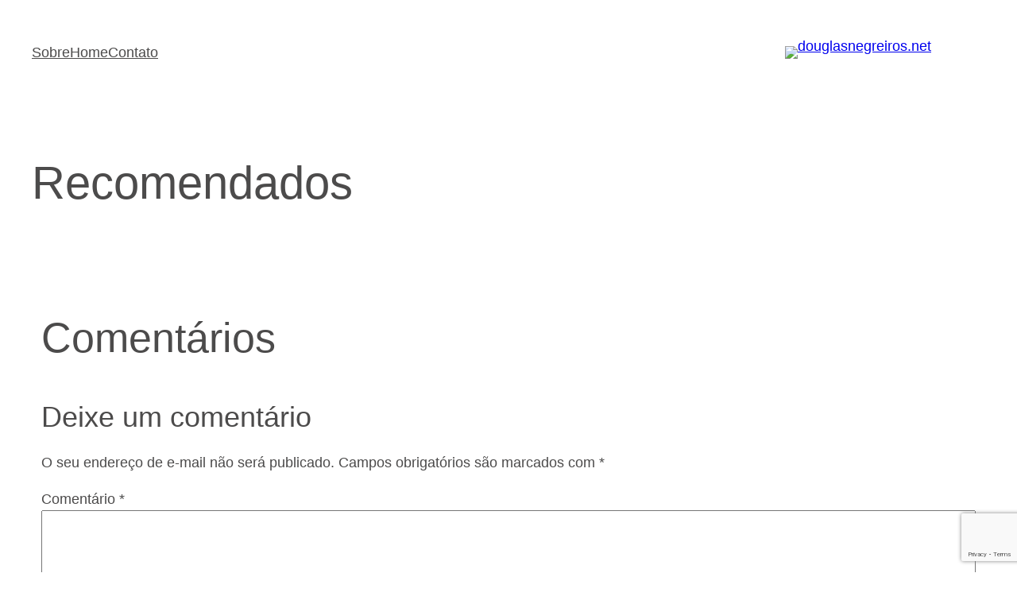

--- FILE ---
content_type: text/html; charset=utf-8
request_url: https://www.google.com/recaptcha/api2/anchor?ar=1&k=6LfYLVsaAAAAAJts6QGR-u26iLK8FpJwFHnHQcL7&co=aHR0cHM6Ly9kb3VnbGFzbmVncmVpcm9zLm5ldDo0NDM.&hl=en&v=N67nZn4AqZkNcbeMu4prBgzg&size=invisible&anchor-ms=20000&execute-ms=30000&cb=c1c3hj2hzcgd
body_size: 48649
content:
<!DOCTYPE HTML><html dir="ltr" lang="en"><head><meta http-equiv="Content-Type" content="text/html; charset=UTF-8">
<meta http-equiv="X-UA-Compatible" content="IE=edge">
<title>reCAPTCHA</title>
<style type="text/css">
/* cyrillic-ext */
@font-face {
  font-family: 'Roboto';
  font-style: normal;
  font-weight: 400;
  font-stretch: 100%;
  src: url(//fonts.gstatic.com/s/roboto/v48/KFO7CnqEu92Fr1ME7kSn66aGLdTylUAMa3GUBHMdazTgWw.woff2) format('woff2');
  unicode-range: U+0460-052F, U+1C80-1C8A, U+20B4, U+2DE0-2DFF, U+A640-A69F, U+FE2E-FE2F;
}
/* cyrillic */
@font-face {
  font-family: 'Roboto';
  font-style: normal;
  font-weight: 400;
  font-stretch: 100%;
  src: url(//fonts.gstatic.com/s/roboto/v48/KFO7CnqEu92Fr1ME7kSn66aGLdTylUAMa3iUBHMdazTgWw.woff2) format('woff2');
  unicode-range: U+0301, U+0400-045F, U+0490-0491, U+04B0-04B1, U+2116;
}
/* greek-ext */
@font-face {
  font-family: 'Roboto';
  font-style: normal;
  font-weight: 400;
  font-stretch: 100%;
  src: url(//fonts.gstatic.com/s/roboto/v48/KFO7CnqEu92Fr1ME7kSn66aGLdTylUAMa3CUBHMdazTgWw.woff2) format('woff2');
  unicode-range: U+1F00-1FFF;
}
/* greek */
@font-face {
  font-family: 'Roboto';
  font-style: normal;
  font-weight: 400;
  font-stretch: 100%;
  src: url(//fonts.gstatic.com/s/roboto/v48/KFO7CnqEu92Fr1ME7kSn66aGLdTylUAMa3-UBHMdazTgWw.woff2) format('woff2');
  unicode-range: U+0370-0377, U+037A-037F, U+0384-038A, U+038C, U+038E-03A1, U+03A3-03FF;
}
/* math */
@font-face {
  font-family: 'Roboto';
  font-style: normal;
  font-weight: 400;
  font-stretch: 100%;
  src: url(//fonts.gstatic.com/s/roboto/v48/KFO7CnqEu92Fr1ME7kSn66aGLdTylUAMawCUBHMdazTgWw.woff2) format('woff2');
  unicode-range: U+0302-0303, U+0305, U+0307-0308, U+0310, U+0312, U+0315, U+031A, U+0326-0327, U+032C, U+032F-0330, U+0332-0333, U+0338, U+033A, U+0346, U+034D, U+0391-03A1, U+03A3-03A9, U+03B1-03C9, U+03D1, U+03D5-03D6, U+03F0-03F1, U+03F4-03F5, U+2016-2017, U+2034-2038, U+203C, U+2040, U+2043, U+2047, U+2050, U+2057, U+205F, U+2070-2071, U+2074-208E, U+2090-209C, U+20D0-20DC, U+20E1, U+20E5-20EF, U+2100-2112, U+2114-2115, U+2117-2121, U+2123-214F, U+2190, U+2192, U+2194-21AE, U+21B0-21E5, U+21F1-21F2, U+21F4-2211, U+2213-2214, U+2216-22FF, U+2308-230B, U+2310, U+2319, U+231C-2321, U+2336-237A, U+237C, U+2395, U+239B-23B7, U+23D0, U+23DC-23E1, U+2474-2475, U+25AF, U+25B3, U+25B7, U+25BD, U+25C1, U+25CA, U+25CC, U+25FB, U+266D-266F, U+27C0-27FF, U+2900-2AFF, U+2B0E-2B11, U+2B30-2B4C, U+2BFE, U+3030, U+FF5B, U+FF5D, U+1D400-1D7FF, U+1EE00-1EEFF;
}
/* symbols */
@font-face {
  font-family: 'Roboto';
  font-style: normal;
  font-weight: 400;
  font-stretch: 100%;
  src: url(//fonts.gstatic.com/s/roboto/v48/KFO7CnqEu92Fr1ME7kSn66aGLdTylUAMaxKUBHMdazTgWw.woff2) format('woff2');
  unicode-range: U+0001-000C, U+000E-001F, U+007F-009F, U+20DD-20E0, U+20E2-20E4, U+2150-218F, U+2190, U+2192, U+2194-2199, U+21AF, U+21E6-21F0, U+21F3, U+2218-2219, U+2299, U+22C4-22C6, U+2300-243F, U+2440-244A, U+2460-24FF, U+25A0-27BF, U+2800-28FF, U+2921-2922, U+2981, U+29BF, U+29EB, U+2B00-2BFF, U+4DC0-4DFF, U+FFF9-FFFB, U+10140-1018E, U+10190-1019C, U+101A0, U+101D0-101FD, U+102E0-102FB, U+10E60-10E7E, U+1D2C0-1D2D3, U+1D2E0-1D37F, U+1F000-1F0FF, U+1F100-1F1AD, U+1F1E6-1F1FF, U+1F30D-1F30F, U+1F315, U+1F31C, U+1F31E, U+1F320-1F32C, U+1F336, U+1F378, U+1F37D, U+1F382, U+1F393-1F39F, U+1F3A7-1F3A8, U+1F3AC-1F3AF, U+1F3C2, U+1F3C4-1F3C6, U+1F3CA-1F3CE, U+1F3D4-1F3E0, U+1F3ED, U+1F3F1-1F3F3, U+1F3F5-1F3F7, U+1F408, U+1F415, U+1F41F, U+1F426, U+1F43F, U+1F441-1F442, U+1F444, U+1F446-1F449, U+1F44C-1F44E, U+1F453, U+1F46A, U+1F47D, U+1F4A3, U+1F4B0, U+1F4B3, U+1F4B9, U+1F4BB, U+1F4BF, U+1F4C8-1F4CB, U+1F4D6, U+1F4DA, U+1F4DF, U+1F4E3-1F4E6, U+1F4EA-1F4ED, U+1F4F7, U+1F4F9-1F4FB, U+1F4FD-1F4FE, U+1F503, U+1F507-1F50B, U+1F50D, U+1F512-1F513, U+1F53E-1F54A, U+1F54F-1F5FA, U+1F610, U+1F650-1F67F, U+1F687, U+1F68D, U+1F691, U+1F694, U+1F698, U+1F6AD, U+1F6B2, U+1F6B9-1F6BA, U+1F6BC, U+1F6C6-1F6CF, U+1F6D3-1F6D7, U+1F6E0-1F6EA, U+1F6F0-1F6F3, U+1F6F7-1F6FC, U+1F700-1F7FF, U+1F800-1F80B, U+1F810-1F847, U+1F850-1F859, U+1F860-1F887, U+1F890-1F8AD, U+1F8B0-1F8BB, U+1F8C0-1F8C1, U+1F900-1F90B, U+1F93B, U+1F946, U+1F984, U+1F996, U+1F9E9, U+1FA00-1FA6F, U+1FA70-1FA7C, U+1FA80-1FA89, U+1FA8F-1FAC6, U+1FACE-1FADC, U+1FADF-1FAE9, U+1FAF0-1FAF8, U+1FB00-1FBFF;
}
/* vietnamese */
@font-face {
  font-family: 'Roboto';
  font-style: normal;
  font-weight: 400;
  font-stretch: 100%;
  src: url(//fonts.gstatic.com/s/roboto/v48/KFO7CnqEu92Fr1ME7kSn66aGLdTylUAMa3OUBHMdazTgWw.woff2) format('woff2');
  unicode-range: U+0102-0103, U+0110-0111, U+0128-0129, U+0168-0169, U+01A0-01A1, U+01AF-01B0, U+0300-0301, U+0303-0304, U+0308-0309, U+0323, U+0329, U+1EA0-1EF9, U+20AB;
}
/* latin-ext */
@font-face {
  font-family: 'Roboto';
  font-style: normal;
  font-weight: 400;
  font-stretch: 100%;
  src: url(//fonts.gstatic.com/s/roboto/v48/KFO7CnqEu92Fr1ME7kSn66aGLdTylUAMa3KUBHMdazTgWw.woff2) format('woff2');
  unicode-range: U+0100-02BA, U+02BD-02C5, U+02C7-02CC, U+02CE-02D7, U+02DD-02FF, U+0304, U+0308, U+0329, U+1D00-1DBF, U+1E00-1E9F, U+1EF2-1EFF, U+2020, U+20A0-20AB, U+20AD-20C0, U+2113, U+2C60-2C7F, U+A720-A7FF;
}
/* latin */
@font-face {
  font-family: 'Roboto';
  font-style: normal;
  font-weight: 400;
  font-stretch: 100%;
  src: url(//fonts.gstatic.com/s/roboto/v48/KFO7CnqEu92Fr1ME7kSn66aGLdTylUAMa3yUBHMdazQ.woff2) format('woff2');
  unicode-range: U+0000-00FF, U+0131, U+0152-0153, U+02BB-02BC, U+02C6, U+02DA, U+02DC, U+0304, U+0308, U+0329, U+2000-206F, U+20AC, U+2122, U+2191, U+2193, U+2212, U+2215, U+FEFF, U+FFFD;
}
/* cyrillic-ext */
@font-face {
  font-family: 'Roboto';
  font-style: normal;
  font-weight: 500;
  font-stretch: 100%;
  src: url(//fonts.gstatic.com/s/roboto/v48/KFO7CnqEu92Fr1ME7kSn66aGLdTylUAMa3GUBHMdazTgWw.woff2) format('woff2');
  unicode-range: U+0460-052F, U+1C80-1C8A, U+20B4, U+2DE0-2DFF, U+A640-A69F, U+FE2E-FE2F;
}
/* cyrillic */
@font-face {
  font-family: 'Roboto';
  font-style: normal;
  font-weight: 500;
  font-stretch: 100%;
  src: url(//fonts.gstatic.com/s/roboto/v48/KFO7CnqEu92Fr1ME7kSn66aGLdTylUAMa3iUBHMdazTgWw.woff2) format('woff2');
  unicode-range: U+0301, U+0400-045F, U+0490-0491, U+04B0-04B1, U+2116;
}
/* greek-ext */
@font-face {
  font-family: 'Roboto';
  font-style: normal;
  font-weight: 500;
  font-stretch: 100%;
  src: url(//fonts.gstatic.com/s/roboto/v48/KFO7CnqEu92Fr1ME7kSn66aGLdTylUAMa3CUBHMdazTgWw.woff2) format('woff2');
  unicode-range: U+1F00-1FFF;
}
/* greek */
@font-face {
  font-family: 'Roboto';
  font-style: normal;
  font-weight: 500;
  font-stretch: 100%;
  src: url(//fonts.gstatic.com/s/roboto/v48/KFO7CnqEu92Fr1ME7kSn66aGLdTylUAMa3-UBHMdazTgWw.woff2) format('woff2');
  unicode-range: U+0370-0377, U+037A-037F, U+0384-038A, U+038C, U+038E-03A1, U+03A3-03FF;
}
/* math */
@font-face {
  font-family: 'Roboto';
  font-style: normal;
  font-weight: 500;
  font-stretch: 100%;
  src: url(//fonts.gstatic.com/s/roboto/v48/KFO7CnqEu92Fr1ME7kSn66aGLdTylUAMawCUBHMdazTgWw.woff2) format('woff2');
  unicode-range: U+0302-0303, U+0305, U+0307-0308, U+0310, U+0312, U+0315, U+031A, U+0326-0327, U+032C, U+032F-0330, U+0332-0333, U+0338, U+033A, U+0346, U+034D, U+0391-03A1, U+03A3-03A9, U+03B1-03C9, U+03D1, U+03D5-03D6, U+03F0-03F1, U+03F4-03F5, U+2016-2017, U+2034-2038, U+203C, U+2040, U+2043, U+2047, U+2050, U+2057, U+205F, U+2070-2071, U+2074-208E, U+2090-209C, U+20D0-20DC, U+20E1, U+20E5-20EF, U+2100-2112, U+2114-2115, U+2117-2121, U+2123-214F, U+2190, U+2192, U+2194-21AE, U+21B0-21E5, U+21F1-21F2, U+21F4-2211, U+2213-2214, U+2216-22FF, U+2308-230B, U+2310, U+2319, U+231C-2321, U+2336-237A, U+237C, U+2395, U+239B-23B7, U+23D0, U+23DC-23E1, U+2474-2475, U+25AF, U+25B3, U+25B7, U+25BD, U+25C1, U+25CA, U+25CC, U+25FB, U+266D-266F, U+27C0-27FF, U+2900-2AFF, U+2B0E-2B11, U+2B30-2B4C, U+2BFE, U+3030, U+FF5B, U+FF5D, U+1D400-1D7FF, U+1EE00-1EEFF;
}
/* symbols */
@font-face {
  font-family: 'Roboto';
  font-style: normal;
  font-weight: 500;
  font-stretch: 100%;
  src: url(//fonts.gstatic.com/s/roboto/v48/KFO7CnqEu92Fr1ME7kSn66aGLdTylUAMaxKUBHMdazTgWw.woff2) format('woff2');
  unicode-range: U+0001-000C, U+000E-001F, U+007F-009F, U+20DD-20E0, U+20E2-20E4, U+2150-218F, U+2190, U+2192, U+2194-2199, U+21AF, U+21E6-21F0, U+21F3, U+2218-2219, U+2299, U+22C4-22C6, U+2300-243F, U+2440-244A, U+2460-24FF, U+25A0-27BF, U+2800-28FF, U+2921-2922, U+2981, U+29BF, U+29EB, U+2B00-2BFF, U+4DC0-4DFF, U+FFF9-FFFB, U+10140-1018E, U+10190-1019C, U+101A0, U+101D0-101FD, U+102E0-102FB, U+10E60-10E7E, U+1D2C0-1D2D3, U+1D2E0-1D37F, U+1F000-1F0FF, U+1F100-1F1AD, U+1F1E6-1F1FF, U+1F30D-1F30F, U+1F315, U+1F31C, U+1F31E, U+1F320-1F32C, U+1F336, U+1F378, U+1F37D, U+1F382, U+1F393-1F39F, U+1F3A7-1F3A8, U+1F3AC-1F3AF, U+1F3C2, U+1F3C4-1F3C6, U+1F3CA-1F3CE, U+1F3D4-1F3E0, U+1F3ED, U+1F3F1-1F3F3, U+1F3F5-1F3F7, U+1F408, U+1F415, U+1F41F, U+1F426, U+1F43F, U+1F441-1F442, U+1F444, U+1F446-1F449, U+1F44C-1F44E, U+1F453, U+1F46A, U+1F47D, U+1F4A3, U+1F4B0, U+1F4B3, U+1F4B9, U+1F4BB, U+1F4BF, U+1F4C8-1F4CB, U+1F4D6, U+1F4DA, U+1F4DF, U+1F4E3-1F4E6, U+1F4EA-1F4ED, U+1F4F7, U+1F4F9-1F4FB, U+1F4FD-1F4FE, U+1F503, U+1F507-1F50B, U+1F50D, U+1F512-1F513, U+1F53E-1F54A, U+1F54F-1F5FA, U+1F610, U+1F650-1F67F, U+1F687, U+1F68D, U+1F691, U+1F694, U+1F698, U+1F6AD, U+1F6B2, U+1F6B9-1F6BA, U+1F6BC, U+1F6C6-1F6CF, U+1F6D3-1F6D7, U+1F6E0-1F6EA, U+1F6F0-1F6F3, U+1F6F7-1F6FC, U+1F700-1F7FF, U+1F800-1F80B, U+1F810-1F847, U+1F850-1F859, U+1F860-1F887, U+1F890-1F8AD, U+1F8B0-1F8BB, U+1F8C0-1F8C1, U+1F900-1F90B, U+1F93B, U+1F946, U+1F984, U+1F996, U+1F9E9, U+1FA00-1FA6F, U+1FA70-1FA7C, U+1FA80-1FA89, U+1FA8F-1FAC6, U+1FACE-1FADC, U+1FADF-1FAE9, U+1FAF0-1FAF8, U+1FB00-1FBFF;
}
/* vietnamese */
@font-face {
  font-family: 'Roboto';
  font-style: normal;
  font-weight: 500;
  font-stretch: 100%;
  src: url(//fonts.gstatic.com/s/roboto/v48/KFO7CnqEu92Fr1ME7kSn66aGLdTylUAMa3OUBHMdazTgWw.woff2) format('woff2');
  unicode-range: U+0102-0103, U+0110-0111, U+0128-0129, U+0168-0169, U+01A0-01A1, U+01AF-01B0, U+0300-0301, U+0303-0304, U+0308-0309, U+0323, U+0329, U+1EA0-1EF9, U+20AB;
}
/* latin-ext */
@font-face {
  font-family: 'Roboto';
  font-style: normal;
  font-weight: 500;
  font-stretch: 100%;
  src: url(//fonts.gstatic.com/s/roboto/v48/KFO7CnqEu92Fr1ME7kSn66aGLdTylUAMa3KUBHMdazTgWw.woff2) format('woff2');
  unicode-range: U+0100-02BA, U+02BD-02C5, U+02C7-02CC, U+02CE-02D7, U+02DD-02FF, U+0304, U+0308, U+0329, U+1D00-1DBF, U+1E00-1E9F, U+1EF2-1EFF, U+2020, U+20A0-20AB, U+20AD-20C0, U+2113, U+2C60-2C7F, U+A720-A7FF;
}
/* latin */
@font-face {
  font-family: 'Roboto';
  font-style: normal;
  font-weight: 500;
  font-stretch: 100%;
  src: url(//fonts.gstatic.com/s/roboto/v48/KFO7CnqEu92Fr1ME7kSn66aGLdTylUAMa3yUBHMdazQ.woff2) format('woff2');
  unicode-range: U+0000-00FF, U+0131, U+0152-0153, U+02BB-02BC, U+02C6, U+02DA, U+02DC, U+0304, U+0308, U+0329, U+2000-206F, U+20AC, U+2122, U+2191, U+2193, U+2212, U+2215, U+FEFF, U+FFFD;
}
/* cyrillic-ext */
@font-face {
  font-family: 'Roboto';
  font-style: normal;
  font-weight: 900;
  font-stretch: 100%;
  src: url(//fonts.gstatic.com/s/roboto/v48/KFO7CnqEu92Fr1ME7kSn66aGLdTylUAMa3GUBHMdazTgWw.woff2) format('woff2');
  unicode-range: U+0460-052F, U+1C80-1C8A, U+20B4, U+2DE0-2DFF, U+A640-A69F, U+FE2E-FE2F;
}
/* cyrillic */
@font-face {
  font-family: 'Roboto';
  font-style: normal;
  font-weight: 900;
  font-stretch: 100%;
  src: url(//fonts.gstatic.com/s/roboto/v48/KFO7CnqEu92Fr1ME7kSn66aGLdTylUAMa3iUBHMdazTgWw.woff2) format('woff2');
  unicode-range: U+0301, U+0400-045F, U+0490-0491, U+04B0-04B1, U+2116;
}
/* greek-ext */
@font-face {
  font-family: 'Roboto';
  font-style: normal;
  font-weight: 900;
  font-stretch: 100%;
  src: url(//fonts.gstatic.com/s/roboto/v48/KFO7CnqEu92Fr1ME7kSn66aGLdTylUAMa3CUBHMdazTgWw.woff2) format('woff2');
  unicode-range: U+1F00-1FFF;
}
/* greek */
@font-face {
  font-family: 'Roboto';
  font-style: normal;
  font-weight: 900;
  font-stretch: 100%;
  src: url(//fonts.gstatic.com/s/roboto/v48/KFO7CnqEu92Fr1ME7kSn66aGLdTylUAMa3-UBHMdazTgWw.woff2) format('woff2');
  unicode-range: U+0370-0377, U+037A-037F, U+0384-038A, U+038C, U+038E-03A1, U+03A3-03FF;
}
/* math */
@font-face {
  font-family: 'Roboto';
  font-style: normal;
  font-weight: 900;
  font-stretch: 100%;
  src: url(//fonts.gstatic.com/s/roboto/v48/KFO7CnqEu92Fr1ME7kSn66aGLdTylUAMawCUBHMdazTgWw.woff2) format('woff2');
  unicode-range: U+0302-0303, U+0305, U+0307-0308, U+0310, U+0312, U+0315, U+031A, U+0326-0327, U+032C, U+032F-0330, U+0332-0333, U+0338, U+033A, U+0346, U+034D, U+0391-03A1, U+03A3-03A9, U+03B1-03C9, U+03D1, U+03D5-03D6, U+03F0-03F1, U+03F4-03F5, U+2016-2017, U+2034-2038, U+203C, U+2040, U+2043, U+2047, U+2050, U+2057, U+205F, U+2070-2071, U+2074-208E, U+2090-209C, U+20D0-20DC, U+20E1, U+20E5-20EF, U+2100-2112, U+2114-2115, U+2117-2121, U+2123-214F, U+2190, U+2192, U+2194-21AE, U+21B0-21E5, U+21F1-21F2, U+21F4-2211, U+2213-2214, U+2216-22FF, U+2308-230B, U+2310, U+2319, U+231C-2321, U+2336-237A, U+237C, U+2395, U+239B-23B7, U+23D0, U+23DC-23E1, U+2474-2475, U+25AF, U+25B3, U+25B7, U+25BD, U+25C1, U+25CA, U+25CC, U+25FB, U+266D-266F, U+27C0-27FF, U+2900-2AFF, U+2B0E-2B11, U+2B30-2B4C, U+2BFE, U+3030, U+FF5B, U+FF5D, U+1D400-1D7FF, U+1EE00-1EEFF;
}
/* symbols */
@font-face {
  font-family: 'Roboto';
  font-style: normal;
  font-weight: 900;
  font-stretch: 100%;
  src: url(//fonts.gstatic.com/s/roboto/v48/KFO7CnqEu92Fr1ME7kSn66aGLdTylUAMaxKUBHMdazTgWw.woff2) format('woff2');
  unicode-range: U+0001-000C, U+000E-001F, U+007F-009F, U+20DD-20E0, U+20E2-20E4, U+2150-218F, U+2190, U+2192, U+2194-2199, U+21AF, U+21E6-21F0, U+21F3, U+2218-2219, U+2299, U+22C4-22C6, U+2300-243F, U+2440-244A, U+2460-24FF, U+25A0-27BF, U+2800-28FF, U+2921-2922, U+2981, U+29BF, U+29EB, U+2B00-2BFF, U+4DC0-4DFF, U+FFF9-FFFB, U+10140-1018E, U+10190-1019C, U+101A0, U+101D0-101FD, U+102E0-102FB, U+10E60-10E7E, U+1D2C0-1D2D3, U+1D2E0-1D37F, U+1F000-1F0FF, U+1F100-1F1AD, U+1F1E6-1F1FF, U+1F30D-1F30F, U+1F315, U+1F31C, U+1F31E, U+1F320-1F32C, U+1F336, U+1F378, U+1F37D, U+1F382, U+1F393-1F39F, U+1F3A7-1F3A8, U+1F3AC-1F3AF, U+1F3C2, U+1F3C4-1F3C6, U+1F3CA-1F3CE, U+1F3D4-1F3E0, U+1F3ED, U+1F3F1-1F3F3, U+1F3F5-1F3F7, U+1F408, U+1F415, U+1F41F, U+1F426, U+1F43F, U+1F441-1F442, U+1F444, U+1F446-1F449, U+1F44C-1F44E, U+1F453, U+1F46A, U+1F47D, U+1F4A3, U+1F4B0, U+1F4B3, U+1F4B9, U+1F4BB, U+1F4BF, U+1F4C8-1F4CB, U+1F4D6, U+1F4DA, U+1F4DF, U+1F4E3-1F4E6, U+1F4EA-1F4ED, U+1F4F7, U+1F4F9-1F4FB, U+1F4FD-1F4FE, U+1F503, U+1F507-1F50B, U+1F50D, U+1F512-1F513, U+1F53E-1F54A, U+1F54F-1F5FA, U+1F610, U+1F650-1F67F, U+1F687, U+1F68D, U+1F691, U+1F694, U+1F698, U+1F6AD, U+1F6B2, U+1F6B9-1F6BA, U+1F6BC, U+1F6C6-1F6CF, U+1F6D3-1F6D7, U+1F6E0-1F6EA, U+1F6F0-1F6F3, U+1F6F7-1F6FC, U+1F700-1F7FF, U+1F800-1F80B, U+1F810-1F847, U+1F850-1F859, U+1F860-1F887, U+1F890-1F8AD, U+1F8B0-1F8BB, U+1F8C0-1F8C1, U+1F900-1F90B, U+1F93B, U+1F946, U+1F984, U+1F996, U+1F9E9, U+1FA00-1FA6F, U+1FA70-1FA7C, U+1FA80-1FA89, U+1FA8F-1FAC6, U+1FACE-1FADC, U+1FADF-1FAE9, U+1FAF0-1FAF8, U+1FB00-1FBFF;
}
/* vietnamese */
@font-face {
  font-family: 'Roboto';
  font-style: normal;
  font-weight: 900;
  font-stretch: 100%;
  src: url(//fonts.gstatic.com/s/roboto/v48/KFO7CnqEu92Fr1ME7kSn66aGLdTylUAMa3OUBHMdazTgWw.woff2) format('woff2');
  unicode-range: U+0102-0103, U+0110-0111, U+0128-0129, U+0168-0169, U+01A0-01A1, U+01AF-01B0, U+0300-0301, U+0303-0304, U+0308-0309, U+0323, U+0329, U+1EA0-1EF9, U+20AB;
}
/* latin-ext */
@font-face {
  font-family: 'Roboto';
  font-style: normal;
  font-weight: 900;
  font-stretch: 100%;
  src: url(//fonts.gstatic.com/s/roboto/v48/KFO7CnqEu92Fr1ME7kSn66aGLdTylUAMa3KUBHMdazTgWw.woff2) format('woff2');
  unicode-range: U+0100-02BA, U+02BD-02C5, U+02C7-02CC, U+02CE-02D7, U+02DD-02FF, U+0304, U+0308, U+0329, U+1D00-1DBF, U+1E00-1E9F, U+1EF2-1EFF, U+2020, U+20A0-20AB, U+20AD-20C0, U+2113, U+2C60-2C7F, U+A720-A7FF;
}
/* latin */
@font-face {
  font-family: 'Roboto';
  font-style: normal;
  font-weight: 900;
  font-stretch: 100%;
  src: url(//fonts.gstatic.com/s/roboto/v48/KFO7CnqEu92Fr1ME7kSn66aGLdTylUAMa3yUBHMdazQ.woff2) format('woff2');
  unicode-range: U+0000-00FF, U+0131, U+0152-0153, U+02BB-02BC, U+02C6, U+02DA, U+02DC, U+0304, U+0308, U+0329, U+2000-206F, U+20AC, U+2122, U+2191, U+2193, U+2212, U+2215, U+FEFF, U+FFFD;
}

</style>
<link rel="stylesheet" type="text/css" href="https://www.gstatic.com/recaptcha/releases/N67nZn4AqZkNcbeMu4prBgzg/styles__ltr.css">
<script nonce="JyG5e2vfy1k5-t1zJXqgrg" type="text/javascript">window['__recaptcha_api'] = 'https://www.google.com/recaptcha/api2/';</script>
<script type="text/javascript" src="https://www.gstatic.com/recaptcha/releases/N67nZn4AqZkNcbeMu4prBgzg/recaptcha__en.js" nonce="JyG5e2vfy1k5-t1zJXqgrg">
      
    </script></head>
<body><div id="rc-anchor-alert" class="rc-anchor-alert"></div>
<input type="hidden" id="recaptcha-token" value="[base64]">
<script type="text/javascript" nonce="JyG5e2vfy1k5-t1zJXqgrg">
      recaptcha.anchor.Main.init("[\x22ainput\x22,[\x22bgdata\x22,\x22\x22,\[base64]/[base64]/[base64]/[base64]/[base64]/UltsKytdPUU6KEU8MjA0OD9SW2wrK109RT4+NnwxOTI6KChFJjY0NTEyKT09NTUyOTYmJk0rMTxjLmxlbmd0aCYmKGMuY2hhckNvZGVBdChNKzEpJjY0NTEyKT09NTYzMjA/[base64]/[base64]/[base64]/[base64]/[base64]/[base64]/[base64]\x22,\[base64]\\u003d\x22,\[base64]/Dny/DumQ/wobDmFVYw5tSwqnCoHvDngxHFWjDncOaWG7Dg2cdw43DqDzCmcOTdMKHLQp0w4rDgkLCtF9AwrfCm8OVNsODKcO3wpbDr8O+QlFNPGjCt8OnOjXDq8KRK8KuS8KaRhnCuFBdwozDgC/Co1rDojQ6wrfDk8KUwrfDvF5YZcO2w6wvEigfwotfw7I0D8OQw4c3woM4FG9xwrRXesKQw7/DtsODw6YQOMOKw7vDgcO0wqotHRHCs8Krb8Kxcj/DsTEYwqfDvwXCowZ8woLClcKWM8KPGi3CusKHwpUSIMOxw7HDhRE0wrcUNcOzUsOlw4fDi8OGOMK6wpBABMOJKsOZHV9IwpbDrS7DvCTDvgrCv2PCuBhZYGQ5ZlN7wq/DmMOOwr1BfsKgbsKyw4LDgXzCgcKjwrMlFcK/YF9Hw709w4g8NcOsKhA+w7MiNMKZV8O3dj3CnGpxfMOxI27DtilKAcOcdMOlwqtcCsOwdsOGcMOJw4gjTAAhUCXCpHTCjivCv3VBE1PDlsK8wqnDs8OjPgvCtBzCucOAw7zDpSrDg8Obw61/ZQ/CoG10OGHCg8KUekNIw6LCpMKvaFFgfMKFUGHDosKyXGvDk8Knw6x1IWdHHsOqLcKNHBt5L1bDu37Cgiorw5XDkMKBwopWSw7CvFZCGsKYw4TCrzzCkHjCmsKJSsKGwqoRIcKTJ3xzw5h/DsOjKQNqwozDlXQ+cVxGw7/Dm3Y+wowcw6MAdFcMTsKvw55jw51ibcK9w4YRFMKpHMKzPS7DsMOSRTdSw6nCiMOzYA8jIyzDucOQw6R7BRABw4oewovDkMK/e8OEw58rw4XDs3PDl8KnwqzDp8OhVMO/[base64]/Du8O7woNmLMOtwrXCnEwmw51cdcOVAhLClGHDhFEBURjCusOSw5fDjDAgSjg7F8KywpcUwp1Dw7vDgkUffirCpCTDnMOLbT3DrMOAwpYOw7IjwqAKwol6TsKVUmR3Y8Oiwo/DqDoUw4zCqsORwolYRcKhd8Oiw6w3wo/CthDCkcK2w5XCqsOlwpI/[base64]/WcOQwpnDlg/Dh1jCrWEvbsOew4MEwqMGwopCLEHCusOOfVEUOMKyeFsuwo4jMH/CjcKywoI/RcOlwqYVwr3Dn8K4w6o/w5fCuD7DkcKxw6Iuw6LCkMKrwqR0wokXD8K7F8KhOAYOwoXDscOrw5HDrFPChEMjw4nDsEwkGMOxLHkdw78vwoRdODLDv1FxwrF5wpfCpcOJwp7Cr3RpYMKpw7/CusKxHMOhM8Ouw5sXwrzCgcO3acOXU8OeZMKHUi3CtRRpw47DssKqw4jDsDnCgcKjw7JuCnTCuHB2w7hsZl/DmHjDp8O2B2NyTsOUMMK1wonDjm1xw63CvAbDnF/DnsOCw59xd3vCqcOpSQBdw7ccwqYBwq7Cg8KvVVk8wrjCjsOvwqwifCHDmsOVw4vDhmNtw4TCksK7OyIycMObRsKyw6XDrjjClcOUw5vCrcKARcOYQsOmU8OGw4vCuUPDq2xFwrfClUdNOx5wwqZ6ZmM7wqHCsUnDscKAFsOQasKNVsONwq3CiMKFZ8O2wr/Cv8OcfMOMw6vDncKLKDnDjy7DuETDiBIlRy0dwpjDvi3CocOBw6PCssOuwrVYNcKMwoVfECwDwqh2w59zwr3DmlpPwrHClQo/DMO5wpbDs8OHYUnCgcOdL8OCIMKONg0WXULCtMKRV8KMw5kAw73CvCs2wogLwo7CtcK+Q0tYShogwoXDny7ClUHCnHjDrMOUOcK7w4TDkwDDu8K2fTjDljFbw44UZ8Kswp/DjsOvNcO0wpnCoMKBB3PCqHfCsDjCnk3DgiwCw7o6Z8OQSMKAw4oIQsKbwpjCj8Kbw5wQJHnDvsO0OEJrOMO/XcOPbnnCiVHCgMO/w6AnHGTCpidLwqQwF8OlXlFXwpDCi8O1BcKCwpbCswNgJ8KmeHczSMKddxbDu8KzTF/DlcKNwoZjZsK3w7/Dk8OPE0Ercj/Dqnc7ScKORgzCpsOvwr7ChsOUHMKCw5dNRcKxaMK3fEE3IhHDnAZlw6MEwqHDpcOwJ8OkQMOidEdyVTjCtQwSwoDCn0XDj2NdWUsdw4Bbc8KZw7dxdirCqMKDR8KQQ8OnMsKleVVtSjjDkXzDjMOXeMKJXcO6w4fCrDjCq8KleBwIPkDCqcKzXSMoAEY1FcKyw6vDvz/CszXDhz8uwqccwrnCkEfCh20fJcO7w6vDkmTDsMKHKCzCniN3wo7DjsKAwo1rwogmaMOJwqLDuMOKDk54QzXCkwMXwrMRwoMGKcKfw4nDpcO0w5wew7UAAyEHb0nCjcKoKyjCnMOQdcKZDj/CicKZw5jDusOpNcOJw4MlTAsmwo7DpsOAbGvCisOSw6HCp8OVwrM/N8KjRkoSJUMpMMOrXMKsQ8OydRPCrRHDhsOiw45GQAfDisOLw4jDmxleTMOzwrZTw6xpw7gcwrnCl3wJWRjCikrDq8O2H8O/woJFwo3DpsOtw47DqMOdESNXTm7Dl3QIwr/DjgsuBsORO8KnwrbChcOjwpnCg8KEwpwaesOzwp7DoMKQUMKRw7gGesKbw4bCrsOEUsK/AxfCnBPDkMOcw4NAZksSUsK4w6fCkcKlwph4w7xsw5kkwoB7wp8Nw7hXH8KYU1kxwrLCncOCwpDCgsKYbAUAwonCscO5w4BtbQnCp8OFw6IeXcK2dhtKAcKAJHk2w4V7NcOVAjRhdsKNwoZBLMK1R03Cun0Gw69TwpfDksOjw7zCnXLCr8K/PsKnw7nCt8OseQ3DkMKlwpnCmjXDqiYbw7bCmVwJw7tjcBPCrMKXwoDDmXjCj2XCh8KTwoJbw4Qww4MywpwowqPDtzIcDsOqcMONw6nCvQNbwrtlw5cLMMO/w7DCtjrCl8KROMOkesKQwrnDukvDsip+wo3DnsO+w6YBwrtOw4/CrcOPTCXDhEV/[base64]/Ds8O+OcOaDAjDogQSw6nCoW3CicOkw4HCnVNZARPCscKzw4h3WcKhwrJrwovDmBfDhTotw4Ymw7ohwrbDuRtnw7QsOcKIOStYUznDvMOrfCXCisO9wr8pwqV/[base64]/Dg8Kzw6fDmFJuccKpw5d1w43DngTDisKSwqAIwpcWcEHDjT0kXR/CgMO5RcOUCcKKwq/[base64]/DoQ/Ci0DCo8KYJ8OMRWhnA00TLcOUw5dJw7FlX8O6wozDtmg7XhAgw4bCvRshex3CvQN/wovDnR4YJ8OkaMK/wrnDq1Ntwqd2w4nCkMKMwrPCpgE7wqp5w41nwrzDlxt0w5Q2GwYswrcuPMOyw6fDp3suw6cgCMOgwo3Dl8Oxw5HCk15QdmAXLg/CssK9XjvCrQRFWMO9YcOuwo0qwprDvsO1A0lAGsKfLcOaf8K3w4I3wrLDvsO+B8K3KcObw65LXDZEw5AmwrVAKjstNFLCq8K8T3/Dj8O8wrHCigzDnsKLwovDslM5UhIPw6XDnsO0H00fw7EBECUsGjLDlgouwq/CpMO2EmQdQCkhw4rCohLCpAzCisKSw7XDmxsbwoRhwoFGM8OTwpfDl18jw6IzLGE5w4Q0H8K0ezvDmVkxw4s9wqbCtWJnMBhdwrIBEMO8NFZ/d8K7dcK9ZW1lw4XDmcKfwopQBEfCizXClXjDtxFuGBbCoxzCpcKSB8OswosTRGsRw6EcGgzCk2VXOz0CCCl3IyMxwr5Xw6RBw7gpI8KwKcOEVUXDt1N6bnfCucOqwrTDg8Oawo55eMKrAEPCq1vDp05Jwp1JX8O8YC5Qw7MKwr/CqsO7wpp2M0kww79rWTrDvcKdWhkVTXtOREBNSRBHwq9/w5bCrAgRwpAMw5pFwogDw7w0wp05wqBqw6zDownClzdrw67ClH1RUDsSTFIFwrdbLFc1XUbCuMO3w5zDn23CkEbDjhbCq0g4L1FVecOWwrfDizAGRsKDw6d9woLDmMOfw55swpVuNsOQT8KbJQnCk8OFw7t2ccOXw7w7wqfDnTDDpsKseDXDqVUxPhnCocO/QcKmw4kMw57CnsO2w6fCosKCK8Opwp5mw7DCmRHCgcONwonDisKwwrZuwq53YHALwpEbN8O0PMO/wqR3w7LClcOVwqYZCjbCjcO2w5bCpBzDn8KAGsOzw5/Cl8Otw4bDtMKtw6rDjBInOm8QKsOdSwjDiADCngYKcXgRU8Obw5fDusKoe8Ksw5QhDcKXPsKvwrojwqQkTsKrw40iwq7CrEAsdXE0wpHCtX7Dm8O0PlDCgsKOwroPwrvCgi3Drxw3w68jJMKVw6F/wq44N0zCpsKsw7N2wo7DszvCoUlyFgLCtsOoNiY/wocgwrcubzvDsADDpMKRwrwDw4/Dg14Tw6gmw4ZlF3fCj8KowrUqwqsQwoJ4w5Fvw6o9wq48UlwgwqPCtFvCqsKiwpvDpxQNHcKsworDnsKVLlo6OB7CrMOEQAfDscOzbMOaworCiTp2VMK7wp16C8OYw5F3d8KhMcKmXGtIwovDgcOOwqvCiHEZwqVEwrTCiDrDt8KYU1p2w5ZKw6JUMS/[base64]/Dl1EFKANaw59ew4BowoJMw5/DumHDhcKww64mVMK2CHrCpg8PwqHDrMO8cD9PScOaFMOaT0zDpcOWDjREwopmAsKEfsKaH1V+LsO8w4vDiWpAwrs7wq/CqXrCuknCiD4TOlXCpMOIwozCqsKVbWfDhMO3VC4PNlQew7jCtcKCTsKpFxLCvsOpFRFnQSUewroETMKIwpDCs8O2wqlAVcOeEG8mwpfCrgNzacKvwrDCrgs5Cx5Dw7bDm8OaNMK2wqvCkzQmR8KQfw/DphLCgGg8w4USL8O3R8Kuw4/[base64]/CrMOMworDv8Kfw5BZI3J6wo7CgMKvw58aD8K9w67Dj8K0dsKmw77CkcKLwrTCvmUzKMKxwoBiwqVLMMKLw5rCqcKqH3HCn8OjDX7CosOyAG3CncO6wpfDsVPDkBHDs8O6wr0ZwrjCvsKuKX/[base64]/DqcOPw4tbdWBVw6AkV8OvwqzCjVDDhcOyw5XCtyzCmsOpLHfCtE3Dp2PCjxIxNcOMPcOoQ8KVU8KDw7htTcK2f1xgwoZUIsKBw4bDjE0DBD9gd1ljwpTDvsKqw6VqdsOwYzQUbgVHXcK0Ll1qdQxPDFdzwooxHsKqw4cKwo/CjcO/wpogTS5DGcK0w6Zww7nDrcOWW8KhH8OdworDl8KGB3pbwoLCpsKMPMOFX8KnwrDCvcO5w6VoVVcwd8O/BAUtHQUvw43CiMKZThdBVnVoC8KDwpoTwrVcw7dtwpYtw6vDrHMrC8OMw70IVMOiwo7DmQ0qw57DtHXCssKuZkXCr8OaQDgBw41Yw7hUw7FpXMKYVMO/Hn/CocORH8KPWXYVQMK0wpU2w4VTHMOiZnE0wpvCjWocLMKbF37Dk2LDrsK/w7fCuz1tf8KbJ8KPDSXDocOGFwjCscKUUUfCg8K5W3vDrsKsJwTDqCPDhx/CgwnDti/DnAMEwpLCicOKUsKRw7QnwopJwpTCjMOVDV15cypFwrvDocKDw74uwqPClUTCnDMFAWzChMK4Q0HDqcOOHkLDlcOGWk3DsWnCqMKMI37CsgvDpsOgw5srLsKPWg9kw75twprCjcKrw5VrBgU+w47DrsKZBsOqwpTDl8Kpw4B4wrAlAhpEOTDDjsK5bkPDgcOEw5bCrk/CiSjCi8K3CcKqw4l/wovCp2l1JzYlw7PCtFTDq8Knw73DiEBXwrYjw5NvQMONwqDDusO9I8Kdwpsjw70nw79SG2d5QSjCnAvCgk7Di8OwQ8K3Hw1Xw6pDAMKwVCcAwr3DusKea3zCosKxMkt+Y8OHe8ObMk/DikU8w5xpdlTDggFKNUDCpMOyMMOxw4bCmHcGw5UOw71JwrrDqxMvwoDDvcKhw6Iiw53Dl8K/wqxJUsORwpfDsywYecKfIcOrGCYww71cXgbDuMKnfsKzw60PL8KvWWXDklLDtcOlwr/Cl8Kjw6R9MsKdecKdwqLDjMKQw4hmwoXDhhXCksKjwqU1SyVRJBcJwpDCsMK2VMOaV8KvA2/[base64]/DnQfDuQ3ChCTCm8KRwphpJcOpwoDDjGvCvMOsTDrCp1EaDVBNSMO7T8K8QDLDtidewqsEIALDnsKcw6HCpsOJODIkw5zDvkxVEnPCp8K0wrvCusOEw5nDn8KUw77DmcKkwpRRdkzCuMKpN2cEIMO9wp4Ew5/ChMOOw6TDpxXDk8O9wpnDoMOdwr0sd8KbInHDi8Kvf8KtWMO7w73DvwtDwoBawoV1a8KaCkzClcKyw6DCsl/DpsOVwozCtMO2UhwBwpLCuMKfwpDCjTxQw756LsKTw6gKeMOOwq1wwqR8ZH9aXW/Dkzl6QVpUw5A+wr/Do8KOwpTDmRJWwotkwpYoFnoCwrfDlMORe8OfTMKwecKlLm0fwoF/w5PDnkDDsinCrDYwDMKxwptdI8OrwpFywqTDo0/Dm14EwqjDscKUw5DCgMO6EcOVw4jDrsKMwqo2Q8KHeBFWw4DCjsOswpPCjXQvKCA+EMKVKX3CgcKnBifCl8Kew5nDv8Osw4bCp8KAF8OQw5PDlsOfRcKbdsK1wosGLFbCrzMUNMK5w6HDl8OvA8OHW8Oxw54/E0XCjhnDnD9gZAt8eCdtOXgKwq8SwqwhwonCscKTCMK3w63DuUdMHXwrRMKMXiHDrcKmw6nDtMKjUnLCicO4NnPDi8KIJU3Dvj43wp/[base64]/d3nCmsO5w6fDmcKSUGHCsGnDuis2wp7CucOcw4zCosOiwrliflvCu8KgwrYuLsO2w7rCkhbDoMO1w4fDlnJLYcOuwqMFC8KowqLCuFd3NnXCoFMUw4nCg8Knw6gfB2/ClAolw4nDuW8vHmzDgGN3YcOkwollL8OoMBldw7rDqcKww5vDmMK7w6LDo2HCisKSwpjCqBHDosKgw5HDncKiwrRaSwrDnsK9wqLDkMOtJDkCK1bDlsO7w7gSW8OAX8OQwqt7V8KFwoA/[base64]/DmyArw5ZlKcKqbMKsTcKLQ8O3RQPDn8OPwr4BMAzDizt9w5XCqBBlw6trW31ow5p0w5hgw57CkcKCJsKASDQFw5onFcKCwqLChsO5TCLCl31Ow6czw5rDpMOCH2rCkcOlcULDjcKvwr/[base64]/Dsz7ClCLDusOqYsKTEXLDv2DCikzDqsKcw5HDtMKRw53Ctg1swpLCsMKEIMObw692U8KiV8KIw6AfG8KiwqZ+YcKJw73CijE3JxjCjcOZbi8Ow4xUw53DmMKaPcKPwp1ew63CjMOtJHkHVcKkBMO+w5vCsF3CvsKpw4/CssOqI8O5woLDgcKxJSrCpMKYVcODwpQwChAFPcOnw5N8L8O7woPCvyjDv8KRWFTDi3LDu8ONKsKww7nDvsKCw5EZw60nwrwuwpghwp3DnFtmw6/Dg8OXSUROwoITwqliwokRw6weCcKCwrPCuGB8KMKNZMO3w7PDlcORGxDCoxXCpcO+GMOFVhzCvsOvwrzDn8OyYSXDmm8Vw6cxw6zCv19ww4lsWgDDjsKKO8OqwoTChRwQwrs/[base64]/CswnCijrDmUXDqh3CjcOQw7XDlsKgw6IJw73DghDDh8OlAiJqwqAwwrHDpcK3w7/CocOmwqNewrXDiMK8NxXCtU7ClXNETMODA8OCRj9kLFXDtwQpwqQAw7fCp1tQwoAxw5t8XhPDt8Kfwq3DssOmdsOITMO/S1nDrHDCmGzCocKPMXXCk8KFMy4JwobCpk/ClMK3wr7Drx7CjD4Bwp1YVsOuf1Ejwq5zMwPCoMOlwrw+wokLITfDiQE7wrAQwqHDglPDksKQw4RrFxbDhSjCh8KZEMOHw6V3w78ACMOuw7nCoVvDpAXDjMO3ZcOFem/DlgUwDMO6ETU0wpbCmcOEUBLDk8KRw4JBXzXCscKzw77CmsKkw6JXAHjCjAjDlsK7BmJ9TsOuR8KYwpTCqcK3E14iwoIiw6HCiMOQKcKUd8KPwpcKYC3DiGQzTcOLw5xaw7zCrMOUT8K/woPDlSNDRGfDg8Kcw4vChxbDs8OESMOuA8OiRQTDiMOuwo/DkcOQw4LDqcKpND/DsBZgwoQMWcKiNMOGEgPCjAQrfToswovCiEUidBt/UsKFL8KmwoISwrJtWMKsEi/DvwDDr8OZbXDDn1RJIMKDwoTCg0zDuMKHw4pCVAHCqsOkwp/[base64]/Cn8K7L3jDksKuw6sONsOhwpDDvGQ6w4AmFzB/wrBew7vCn8KoanVlwpRAw7nCnsK/[base64]/w48acGFjwoPCicOkw6vDgMOlRxpvwrJWwrYQw7zDsy0uw5oiwoXCvMKRYsKjw4nClnbCvcKrBzEjVsKuwojCqFQYYSHDuFnDkSpTwovDuMKjZh/DggJtKcOow7rCr1fDlcKEw4Rawot9dWE2KCNjw5DCgsOUwoJdMz/DuVvDnMKzwrHCjnHDqMKoPCHDlsKHZcKAScOpwqzCjCLChMK6w43CmT3Dg8OOw6fDtsKDw4lNw6kHQMOuRg3CoMKEw5rCqUfCpcKWw6nDinovYcOywq/DmxXDtSPDl8KcNxTDryDDi8KKZV3CmgcSV8K/w5fDnSwqLxbCk8KBwqcOFFdvwpzDhRnDn0pRJ3NTw6LCpi8GRltjPzzCvFgAw4HDoVzChznDnMK6wqbDrXUjwoljYsOpwpHCoMKdwqXDoWgLw5xlw5fDu8K8HlcGwo/[base64]/Cm8Olw5Y8w6XDrcO6wq0eWcKMw6MLwrLCkXjCj8ODw5BIf8OJZ0HDnsOPYl54wqd9b1XDpMKtwqbDnMO+wqAgXsKGOXgJwrwfw6law77DqD8NL8Kiwo/Dn8O5w7XDhsOIwqHDilwJwqLCnsKCw60jMcOmwq5dw6zCtlvCisK/wo/CmlQyw7RwwqDCshPCrcKHwqZmWMOMwpbDkMOYWFvCoSRHworCmm5gdMOFwqcHfFjDlsK1XXjDsMOWScKSU8OuPMKqAVbCv8O9wqTCu8Orw5rCnQJow4Jfw4lowrEUZ8KuwpQ1Cl7CjcOGWnLDuUEtAl8lSA/CocKQw5zCu8OSwo3CgmzDrT06NxzChkZRTsKTwp/CisKewpvCpsO6WsO7fxHCgsK1w7YPw6BfIsOHYsO/[base64]/[base64]/wp3Cm8OUw7osKUTCuF9xLSpmw6RiOMK3w5B5wo50wqfDkMKkNcOHLGPCnH3CmR/[base64]/DnyMdVBbCkMOvwoPCmsOzwpscKVvDnVDCgwIkPwo4wo1SFMObw5PDncKBwoLCpMOsw5PCmsK7FcKgwrEkFsKIfw4+DRrDvcOTwot/wo4awpFyUsO2wr/CjD9CwrN5fmlrw6ttwqFGKMK/QsO4w4PCs8Ozw7tww6DCoMOxw6nDuMOdHGrDpz3Duk0meCghN2XCn8OYXsKnfMKDP8OHMcO3R8ODKsOxw6DDrQ83aMKEbWYAwqbCmBjDk8O0wrDCoA/Duz4Pw7kVwqjCkkYCwpHCmsK4w63DrWHCg1HDtifCqEAaw7XChWsQL8KPRjDDjcOyGcKKw7fCqxUXWcKCJ07CuX3CgB0iw5NAwr7CrA3DtHvDnXTDkWZRTcOaKMKqBsOufiHDvMKowpYew6vDi8O9w4zCp8Ogwr/[base64]/[base64]/DnMOzNsKAHB8xQXrDssOWw48JIMKOwqEJTMKEw6B+PcORVcOGX8OWXcKlwp7Dmn3DosK5ZzpoYcOtwp96woPCrBNtb8KWw6cfYiPDnDw/EkccTzjCisKZw7LCsCDCtsKLw6BCw6cKwod1ccOzwql/w5gBw77CiXVLJcKvw4Yjw5QgwpPCmk8zaHrDq8KvCxdEwo/Ci8OGwp/DiVPCr8K4b2syPkgMwqkiwpzDvALCn21BwrFvVVfChMKTdMObesKkwqPDi8KMwo7ChCPDt24Lw5vDh8KWwqEHVsK2NhXClMO5UwLDgjFRwqhbwr0oHwbCum9cw4jCm8Kcwpofw4wPwqTCqXpPRsKtwpMhwpl0wqgjUjzCshvDlg1/wqTCo8KWw6XDuV02w482LD/[base64]/ClmLCoxfCtiDDoMOSwqdjEcOsEsKkJcKdw65fw6Rlwrksw5tlw7IQwoZwKGdFK8OBwoJMw4bCixNtFC4GwrLCrWwcwrYLw4pIw6bCpsOKw6/DjDY6wpRMP8KPN8OQd8KAWMKkcR7ChyZHViAPwpfDv8KwJMOrdzrCksKaWcOTw4ROwrPCrlzCgMOhwrzClB3CrsOEw6HDmWDDpTXCu8KJw4PDqcKlEMOhDcKtw757GsKSwqMEwrPCnMK4esKXwp3DulN/[base64]/w78bWyBVa8O6wrgnwp7Cn1lcbU7DqT5HwrvDg8Ovw7U6wqXCiVtnfcOHZMK8fXEGwqUHw5PDpsOyC8Kywos3w7RWYMKbw7MqXzJEBMKDf8Kuw4nDg8ORBMOhWG/DsnxSIgMpA1h/wrjCv8KnDsKPOcORw5vDqTDCmHfCuyhewo98w4DDpGc8HxJbUcO/cQREw4nCqnvCk8Ktw6pMwrTDmMK7w5/CqsOPw60wwpzDt0l8w5rCq8Kcw4LChsOpw4/[base64]/PsKYw4dReyLCjcKee8O5w6p2wp1sMMK9wpXDg8Oawp/DhsOcUh9UXmcewo4oTArCoCdCw67CpU0Ral3DtcKvMg8HGirDqsOYwqAGwqLDtEnDgEXDhD7CusKAdmkPDHkcKkwgYcKDw4dlMRJ+a8OibsONOsODw5ViZE07fgxmwpfCssO/WUtlQDLDiMKmwro9w7bCoTtsw7g1ZRA7DcO4wqANPcKIOmFrwqXDmMKawqA6wo4Jw4EBGMOww5TCs8OaJMOISEhmwofCjcOdw7/Dv2fDhizDv8KcScKLBVkvwpHDmsOMwodzNl1tw6jDoEDCpMOjcMKZwoxmfD/DvhTCtmRuwqBCDTNvw4J9w4fDpcKGAWDCm2LCj8O5egfCsinDgMOxwpN8w5LDuMOUbz/[base64]/wrDDrnHCqsKow7sqw5gPw5pJJcKrw6nDvnvCuhbDjDxDBsKeFsKkP20Ow6EKXsOqwqEFwr1wUMK2w4M0w6d5RsOOw4l7RMOcF8Oxw4Q2wpk4LMOKwpM5dAhYLiN2w75iLk/DlA8GwrvDvhjCj8K6ZkrCkMKvwrTDgcOkwrY+wqxSLh4SGi13C8OBwrodGE1TwrorBsKIwqjDlMOQRivDscK/w7JOACrCkiRuwoogwqUdK8KzwpfDvRYEf8Kfw7kCwoXDjBvCs8OdFcOrN8OdK2nDkyXCssO8w5LCmjkuV8Oywp/Cq8OwESjDhsOPw4Bew5rCh8OsT8OKw4TCm8KFwoPCjsO1w47Cu8O5X8Osw7HDgl52J0zCucK/w4zCtsOUCD4kM8K9YHRNwqBzw6fDmMOQwojCvmnCvEAnw4p2IMKMecK3RcKdwpRnwrTDp1Frw68cw6DCpcKqw4UWw5FDwp7Dt8K+ZDkkwrdxFMKURMO9VMOERQzDvTcaWMOdwp3CiMO/[base64]/PcOMJcK0LsK0wqXCu2vChMOTZ1ktw6dIDcOeSEA/WcOuD8Onw7HCusKLw4vCm8OzK8K7XQ1/[base64]/DgWHCpcKEdsO1wp7CqG/Ctw/CpU7CpRFyK8Kbwq3CoHEawqNvw6XCmkNCXysECiApwrrDkQDCncOxCRjClMOQZj4hwowBwrVuw59hwr3DtUohw7fDmFvCr8O8P33Cggs/wpHCuhwPOWLCohs0UMOgNUPCtHl2w43DqMO2w4UERVPDjEYVH8O9N8KqwpvChVbCnHnCjMOEAMKcw5XCg8OYw7tgRALDt8K+dMKew6pcMcO/w74Uwo/[base64]/[base64]/DkGJeS8Oqw6HCuMOhw7nCjcOqwo7DsXtGw4dhEwnClsKNwrZGDMKVWGprwqMRY8Olwo/CpE47woLDsk3DsMOaw5MXNj/DoMKTwqA2agbDlcOWJsOVSMOzw78Ww68bCzLDgMO5DsOxPMO0FFrDsHUQw6fCqsOGM0jCqX7CkHZUw67CpwkZOsOMFMO5wp/DgX4Cwp3ClEPDhkDCiVDDtnLCkQ/[base64]/CtMObQcK/wr/Dl8Oiw5XCh2/DucKkwrJ/PMKTKH8OI8OKFljDsn1iV8OhG8KOwrNDHcOAwp3CrDcnJFUrw7Mlw5PDucOXworCocKadQAMYsK1w78pwq/CmEZ5UsKnwofCucObIixGNMOPw5tUwqHCicKQCH7Cmh/Cm8KAw60pw5DDicKYA8OIEV/CrcOjPE3DjsKEw6vCu8KRwpdbw5vCnsOYZ8KCU8KNTXDDhcO2WsOvwpMAXjlGwrrDsMOkPX8RR8OBw4Y0wrbCo8OVAMO/[base64]/CgWXCgcOiwpvCqy9pYMKZwrzCuyDCniw1w4ZcwpnDv8O/KQdCw4MjwpLDt8Kbw5dCcTPDvcO9G8K6d8KxNTkqaxlNRcORw7NEE1LCocOzWsK/XcOrwqHCpsOYw7d4G8KJVsOGZlARKcKFb8OHAMKuwrlKIcO3wpTCucOiRE7Dm33DiMKnPMKgwqEGw4DDl8O6w4LCg8K6GGHDucOuInPDlMKYw7PChMKCH03Cs8K2acKbwp4Fwp/CssKkZBrCoHhYZMK4woPCoSLComFGW13Dr8OIdSHCv2DCkMOUCzAeCWLDvC/[base64]/[base64]/w4p2UsOVGyPCqQpeLgTDsMOKFcKCY1UREwXDsMORaH/CknvCg1XDi3kFwpbDucOoXMOQw7DDhMOhw4XDtWYZw5vCmQbDvzTCgS1xw7Ajw7LDrsOzwqLDu8OJSMO6w6fDkcONwrnDvXpSMhHCv8K7S8KWwopGJiVvw7sdGRTDosOtw57Do8O/aXHCnz7DoU7CmcOHwqAEbDzDnMOJw5F0w5zDiEstLsKjw59KLhrCsVl9wqrChcOpEMKga8Kzw6cxTMOGw7/DhMOmw5ZzbsKNw6zDhR4iYMKrwr3DkH7CvsKOWnlyUcOnAMKGw5tNHsKBwqg9f0Fhw4Vpw5w0wp/CvQXDtcKBMXckwqgww7MHwp8uw6lGPsKWYMKIcMO1wqUNw4U/wovDmmBRwo1twqvCvSDCgiMCagoww6tpbcOXwqLCl8K5wpbDgsKxw7oJwqJHw6RLw6UUw6TCn1zCu8K0JsKvZHlDZsKBwpFtY8OENhh2T8OKYSnCoD4qwqt9YMKiGmTCkA/[base64]/ChQvCpC4Yw6vDkkfDnsORwqwTGRFwXwRZKRlQH8Okw5YsXmjDjMKVw5bDiMOVw7XDoGXDv8KJw5LDrMOEw7ULYGzDmjcGw4/DicKLJcOKw4HDhgLCrXYdw7gvwpZtY8O6w5TCpMO/TxBeJTzCnDx5wp/Dh8KMw4hSeH/DuW4jw61yXMK8wonCmWhCwrtzWMOvwoEEwpR3RC1Ww5QAIwFeKDDCiMOtwo8cw73Cq3BqLsK1YcK8wplFEx7CgTBYw7oqA8OqwrFWAmDDqsOGwrQqZlgOwp/CnHsmD3Inwr86fMK9EcO0GH5lWcOdID/DvFzDvDIUL1MGScOgwqHCo2d0wrsDCEV3woEicxzCqS3CmcKXcXNxQMO1KcOCwqgtwq7ClsKOdFdmw57Cskxbwqs4DMOeXQM4aygkfsKuw4TDqMOYwoXCjsK5w5pVwod/bxvDosK9aEXCjm13wr54VsKEwrXCkcKlw4PDj8Otw64rwpsHw6/CnMKaLcKHwqnDtVV/[base64]/Cu0QbCsOmecK/[base64]/DuMOidXHCuG/Ds8OJYMKrw7t3wp/[base64]/Dr8KgfMOfw7V+w7MnNcO6SBDCvCzCrX9OwrfClsK5ES7CqlELADLCmMKST8OjwplcwrPDrcO9IgoOIsOeI2ptUcO7Tn/DvCRqw4nCrmVCwrLClFHCkwEawpwjworDucOewqvCvxEHKsOXT8KeMS1dbxbDgRfDlMK2wpvDvG81w5PDkcKSNcKALsORQMKdwrfDnkXDlsOBw6Rkw4Fzwp/CvyTCvDtsFcOxw6HCmsKLwoUeZ8OnwrzCksOtPAnCvx/DqH/Dl3MKK0/[base64]/a8Kgw51XwpjCnMOhDsKmw5DCkMK1wpNncmRMwrfCsTPCrMKzwr3DvMKIN8OLwonCqxF0wprChyQFwr/CtVYtwqMpwpjDnVkcw6k9w6XCoMOMZyPDhxDCnyLCgl5Hw4zDumzDsUbCtWrCpcO3w6nDvlgJX8ObwpbDjgVgw7XCm1/Ci37Ds8KQQsOYZ3nDk8KQw6PDgG3CqAVywpkawqDDj8KyVcKKcsOTKMKcwpxEwqxzwqEhw7U7w4LDqwjDnMO4wpvCsMK4w6zDnsOyw7FPKjbDlXp/w6oYBsOWwq1QcsO6eiQIwrcJwrlzwqnDhV7DkQjDh27Dl1cZQAhobsKvehHCh8OGwoFPKcOJLMKIw5zCtErDhMObW8Obw50Xw5wSBxEdw60Vw7YRL8OROcONDWk4w53DlsOnw5PDiMOnC8Krw7DDusO/[base64]/AFfDqMO0aBvCuMKqJTIGUTV1AH9bOU3DtBZZwqpJwooKHsO7RMKewpbDgQVNPcOCX2TCt8O5wrTCm8O7wpfDhMO2w47DljbDssK7FcKwwqZVw6fCkmPDikTDk14dw7tqT8OnCm/Do8K3wqJhWsK8XGzCkBQUw5fDlcODUcKNwr5xQMOKwqdeWMOqw5kgLMK5EsK6PQhRw5XDhxnDrsOTHcKqwrXCuMOfwolrw4XCrlXCgsOsw5PCn1vDtsKYwr5ow5vDjgNaw6NdIVTDvMKFwpnCpXA3QcOmHcKyICknOWjDnMOGw7vDnsKMw69MwrXDrcKJRigPw7/CvHTDmsOdwpZ5E8O9wrnDlsKFdgLDocKCW3nDmzoiwpTDhyMYw6FVwpo1w4oTw7DDnsOWJ8K5wrR3ailhVcOOw4UXwodOeDtFBQ3DlHLCiW5ww6HDpD9pDSc/w5Qdw7PDs8Oqd8Kmw5PCoMKWW8O7M8O9w4sDw7LCiUZawp1UwoJoCsOuw7fCnsO9eEjCj8OIwot9IsOkw7zCqsKpDMOBwoRadi/DgXc3w6fCqjrDlMKgN8OKKhV6w6DCgn5nwqN5F8O3G2XDksKNwqUOwpzCq8KbdMO8w4caNMOAAsOxw7oXw49dw7vCpMOYwqckw5nCmMKGwrTDo8KxFcO3w488T1VsEsKnRlvCmWPCom7Dg8OuJg0jwqVVw40hw4vClxJlw6PClMKmwokTRcK/wpPDhSEnwrhESk/CoF4Yw5BmMxxIfwTDoixnfRl4w4lSwrZPw7/Cr8OVw4/DlF7Dnx8kw6fCjHRoW0HCvMOWckU+w79qGC7DosO3wpDCvj/DlcKCw7J3w7nDrsO+JMKIw6N0w7zDt8ONccKQD8KHw53CoBzCjcOvLMKCw7prw4RNTsObw5sdwpopwr7DnAnDljbDsAd7e8KhTcOYBcKUw7AtUmoOIcOsaizCriNgHsO+wrBuHUE0wpbDoCnDn8KPXMKywqnDhmnDu8Oow5zCiTMLwoDDkTzDhMO9wq16TMK/acOJw6LDqE5sJcK9w7w1KsOTw61ewqNBentUw73CrMOXwo8ZDsOQw5jCtQJ/acOUw7oED8K6wpF/JsOBw4TCvjTCh8KXacOtKALDlxgxwq/CkUXDvTkJw6dVE1FzeScMw71sYDdaw4XDrylYEsO2QMKVCywVEBjDq8K4woxXwpzDo05PwqHCpAooDMORasOjdU7CmkbDk8KTHcKowpnDoMOCAcKARsKfGBs+w49swrnCrwJ8dMOZwqZpw5/Cv8KCEnPDrcKVwpYkC3HCmz5MwpXDuU/DjMOYFMO5M8OrYcOHCBHDkEdwF8KmN8OhwqjDgxcqIsO6wq1zAwHCvsOAwqnDk8OoD1xuwoXCmg/DngUbw6oPw5V/[base64]/CjMKvwovDn8K1JcO0IcOpwrl1wrETSmNnSsKZCMOjwq5OW1RkbXQPfsO2FyxrCgfDisKHwoU8wrYFDxvDiMOYZsO+NMKtw7fDjsKsEi5ww5fCtBVmwohnFMKbQMKYw5zCvVfCvsK1R8KawqEZfSfDmcKbw78+wpVHw5DCmMOGEMKVNXUMZ8KNw6vCksOFwoQkL8OJw6/CncKHbn55MMOuw5wbwrB/YsOkw5EJw4Q1X8Ovw6YDwpZDKMOnwrt1w7vDijHCt3LCvsKxw7I1wpHDvQHCjXFeTsKuw7FAwo/CgMKPw5nCn03DisKUw71RXgrDmcOtw7/CnhfDucOAwq3DiTnChsK1KsO0YnItNF3Dnx7Cs8KwXcK6F8KTS15yRwZnw4cfw7zCssOUMMOwFsOaw5xlUwxkwo96BTnDlRt3O0XDrBXCjcK8woHDs8O5woZYEHXCjsKXwrTDrzoQwr8QUcKGw5/DmUTCjjESZMKBw6B8YXgmKsOZa8KxWyrDhCfCshgcw7zCp3s6w6nDqxghw5/[base64]/DpsKzZTEMWUkvS8K1wp7Cl8KKw4TDgHzDmCPDpMKww6fDtwtLBcK0OMOdZkEMTMOBwpBhwpQZUSrDncO6EWFPFMKOw6PCh1w6wq1JL0I7W0rCkD/[base64]/w6DCqMK4woHCmMOew6pgw4ZwLMOjMcKMw6R7wr/Cqi1wdGo1B8KnFxJRPsOQCRzCtmRvWQgfwq3CscK9w6XCjsKGecK1UcKCdWccw7N/wo3DnVI+asK1U0XCm2vCgcKuG23CpMKRHsO8cBtbGMOZIsOLIHrChSknwp9uwocddsK/w4HCvcKuw5/Cr8ODw5NawrNCw5bDnmjCucOLw4XCl0LCv8Kxw4o2UMK6HzrCj8OQFcKqbMKMw7bCrj7Ct8KlZcKUBhgkw6/DtsKQw443KMKrw7TCojjDh8KODMKnw5tDw7PCtcOHwqHCmy9DwpQnw4/DssO/OsKmwqLCrsKgUsO6AA99wrkdwpJYw6PDnBHCh8OHBCo7w7nDnsKFdyIkw4/Cj8OVw7MlwoXDpsOLw4PDgig6dU/[base64]/CnSHDpMOeAQHCvD/[base64]/wpMowrDCryAYA2rDm1/DqFLCsl5lScKPw45GPsOxP3c5worDvcK/AUsVdsOXPsKLwo/[base64]/DksKPAcKsCcOQdyLDlibChWPDrEwfwrUsScOOTcOUwqjCsE4UUyvCgMKSLG95w4pqwqgIw7Y5Zw5qw696E3DChA/Ci2FIwpTCm8KiwoRhw53DjcO/[base64]/Dq8KnZsKyEw5ddRs3I8KTwqnDsHXCqsOWEMOcw7rCgjzDr8Ovwog3wr8Rw6UxGMKyMC7Dj8Kjw7jCk8Ojw4oDw5EIDhvCj18BXMKNw4/DoGzDnsOkR8O6OMKDw6Qlw5PCmz3Cj2ZIFsO1R8O/MBRCQ8KTIsOawrIqJMKNQ3zDgsK4w5bDu8KXWGDDoUEVFcKAMHrDg8ODw5BfwqhjJBZdS8KgOcKXw5jCvMOTw4/CnsOjw5vCgXbDuMKfw5NgA3jCtEDCuMKlVMOqw7/DhF5kw6rDoxQMwq/[base64]/[base64]/DpMOSw5IwcsONw4BcUMKjJsKEwqvCp8OlwobCvcKiw5VYd8KAw7A8MHYdwpvCr8O8IRFBUVxCwqM6wpdaVMKZfMKdw7FzJMKbwqM1w456wobCumkFw7g7w79B\x22],null,[\x22conf\x22,null,\x226LfYLVsaAAAAAJts6QGR-u26iLK8FpJwFHnHQcL7\x22,0,null,null,null,1,[21,125,63,73,95,87,41,43,42,83,102,105,109,121],[7059694,743],0,null,null,null,null,0,null,0,null,700,1,null,0,\[base64]/76lBhn6iwkZoQoZnOKMAhmv8xEZ\x22,0,0,null,null,1,null,0,0,null,null,null,0],\x22https://douglasnegreiros.net:443\x22,null,[3,1,1],null,null,null,1,3600,[\x22https://www.google.com/intl/en/policies/privacy/\x22,\x22https://www.google.com/intl/en/policies/terms/\x22],\x22Qsy+uS/iomVt2JwrFXGf0OvXwYSBFLLSeEG+mHrvlOU\\u003d\x22,1,0,null,1,1769858736720,0,0,[77,136,133],null,[203,224,197],\x22RC-jvdUrqvsimXQLQ\x22,null,null,null,null,null,\x220dAFcWeA7D0RF5zY_i-X2xqfRwqGhDd-fXjRaXmatQw_9Qd6829ob1T4egmUOkInu0BldlYIqmjSI8i9AtOC0tJGtJmteMJlELwA\x22,1769941536956]");
    </script></body></html>